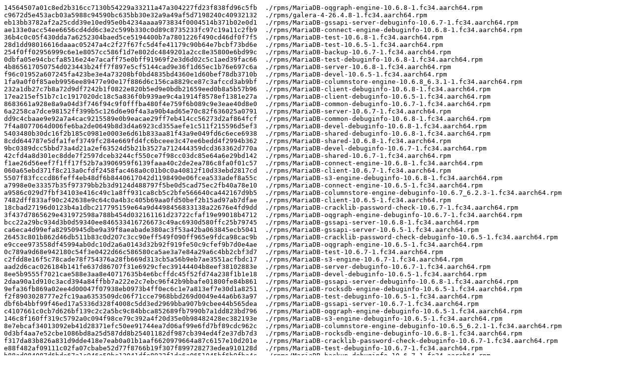

--- FILE ---
content_type: text/plain
request_url: http://ftp.nluug.nl/db/mariadb/yum/10.6/fedora34-aarch64/sha256sums.txt
body_size: 10921
content:
14564507a01c8ed2b316cc7130b54229a33211a47a304227fd23f838fd96c5fb  ./rpms/MariaDB-oqgraph-engine-10.6.8-1.fc34.aarch64.rpm
c9672d5e453acb03a5988c94590bc635bb30e32a9a49af5d7198240c40932132  ./rpms/galera-4-26.4.8-1.fc34.aarch64.rpm
eb13bb3782af2a25cdd39e10ed95e0b4234aaaa973834f0004514b371b02e0d1  ./rpms/MariaDB-gssapi-server-debuginfo-10.6.7-1.fc34.aarch64.rpm
ae133e0acc54ee6656cd4dd6c3e2c599b330c0d89c8735233fc97c19a11c2fb9  ./rpms/MariaDB-connect-engine-debuginfo-10.6.8-1.fc34.aarch64.rpm
36b4c0c05f430dda7a6252304baed5ce5194400b7a7801226f490cd46df0f7f5  ./rpms/MariaDB-test-10.6.8-1.fc34.aarch64.rpm
28d1dd98016616daaac05247a4c2f27f67fc5d4fe41179c90b64e7bcbf73bd6e  ./rpms/MariaDB-test-10.6.5-1.fc34.aarch64.rpm
254f0ff02956999c6e1e8057cc586f1d7e802dc4849201a2cc8e35800e6bd99c  ./rpms/MariaDB-backup-10.6.7-1.fc34.aarch64.rpm
0dbfa05e94cbcfa8516e24e7acaff75e0bff91969f2e3d6d02c5c1aed39fac66  ./rpms/MariaDB-test-debuginfo-10.6.8-1.fc34.aarch64.rpm
4b865617050754d023443b24ff7f897e5cf5144cad9e36f1d65ec1b76e697c6a  ./rpms/MariaDB-server-10.6.8-1.fc34.aarch64.rpm
f96c01952a607245fa423be3e4a73208bf0bd4835bd4360e1d60bef78db3710b  ./rpms/MariaDB-devel-10.6.5-1.fc34.aarch64.rpm
1fa9a0f0f85aeb9956ee89477e90e17f886d6c156ca8829ce87c3afccd3ab9bf  ./rpms/MariaDB-columnstore-engine-10.6.8_6.3.1-1.fc34.aarch64.rpm
232a1db27c7b8a72d9df7242b1f0822e820b5ed9e0bdb21659eed0b8a5b57b96  ./rpms/MariaDB-client-debuginfo-10.6.8-1.fc34.aarch64.rpm
17ea215ef51b7c1c1917020dc18c5a836f0b939ae9c4a1914f8578ef1381e27a  ./rpms/MariaDB-client-debuginfo-10.6.5-1.fc34.aarch64.rpm
8683661a928e8a9a04d3f746f94c9f0fffba480f4e759f6b089c9e3eae40d8e0  ./rpms/MariaDB-common-debuginfo-10.6.7-1.fc34.aarch64.rpm
6a2258ca7dce98152ff399b5c126d6e90f4a3a90b4ad65e70c82f636025a0791  ./rpms/MariaDB-server-10.6.7-1.fc34.aarch64.rpm
dd9c4cbaae9e92a7a4cac9215589e0b9eacae29ff7eb414cc56273d2af864fcf  ./rpms/MariaDB-common-debuginfo-10.6.8-1.fc34.aarch64.rpm
7f4a8077064d006fe6ba2de0649b8d3d4a6923cd355aefe1c511f215596d5ef3  ./rpms/MariaDB-devel-debuginfo-10.6.8-1.fc34.aarch64.rpm
5403480b30dc16f2b185c0981e0003e6d61b833aa81f43a9e049fd6c6ece6938  ./rpms/MariaDB-shared-debuginfo-10.6.8-1.fc34.aarch64.rpm
8cdd644787e5dfa1fef3749fc284e669fd4fc6bceee3c47ee6bedd4f2994b362  ./rpms/MariaDB-shared-10.6.8-1.fc34.aarch64.rpm
9bc0389dcc5bbd73a4d21a2ef63524d5b21b3527a712444359dcd363362d770a  ./rpms/MariaDB-devel-debuginfo-10.6.7-1.fc34.aarch64.rpm
42cfd4a8d301ec8dde7f2597dceb3244cf550ce7f98cc03dc85e64a6e29bd142  ./rpms/MariaDB-shared-10.6.7-1.fc34.aarch64.rpm
f1ae26d56eef7f1ff17f52b7a3906959f6139faaa40c2de2ea786c8fa0f01c57  ./rpms/MariaDB-connect-engine-10.6.8-1.fc34.aarch64.rpm
060a65ebd371f8c213a0cfdf2458fac468a0c01b0c0a40812f10d33ebd2817cd  ./rpms/MariaDB-client-10.6.7-1.fc34.aarch64.rpm
5507f83fcccd86feff4eb48df6b8440617042d1198490e06fcea533adef8a55c  ./rpms/MariaDB-s3-engine-debuginfo-10.6.8-1.fc34.aarch64.rpm
a7998e0e33357b35f97379bb2b3d9124d488797f5be0d5cad75ec2fb40a78e10  ./rpms/MariaDB-connect-engine-10.6.5-1.fc34.aarch64.rpm
a9586c029d7fbf34103e416c49c1a8ff931ca8cb5c2bfe566640ca442167d9b5  ./rpms/MariaDB-columnstore-engine-debuginfo-10.6.7_6.2.3-1.fc34.aarch64.rpm
7482dff833af90c242638e9c64c0a4b3c405b69aa0fd50bef2b15ad97ab7dfae  ./rpms/MariaDB-client-10.6.5-1.fc34.aarch64.rpm
18cbad27196d0123b4a1dbc217795159e64a9d4498456833138a22676e4fd9dd  ./rpms/MariaDB-cracklib-password-check-10.6.7-1.fc34.aarch64.rpm
3f437d7865629e431972598a788b454d032161161d23722cfaf19e99018b4712  ./rpms/MariaDB-oqgraph-engine-debuginfo-10.6.7-1.fc34.aarch64.rpm
bcc22a29bc934d3b0d59340ee846533416726673c49ac6930d580ffc25b79745  ./rpms/MariaDB-gssapi-server-10.6.8-1.fc34.aarch64.rpm
ca6eca4d99efa82950945dbe9a39f8aeabade380ac3f53a42ba063845ecb5041  ./rpms/MariaDB-gssapi-server-10.6.5-1.fc34.aarch64.rpm
26453c801b862d46db511b83c0d207c3cc90eff549f090ff965e9fdca98cac9b  ./rpms/MariaDB-cracklib-password-check-debuginfo-10.6.5-1.fc34.aarch64.rpm
e9ccee973558df45994ab0dc10d2a6a0143d32b92f919fe50c9cfef9b7d0e4ae  ./rpms/MariaDB-oqgraph-engine-10.6.5-1.fc34.aarch64.rpm
0c789a9d68e942180c54f3e0422d66c586580ca5ae3a7e84a29a6c4bb2cbf3d7  ./rpms/MariaDB-test-10.6.7-1.fc34.aarch64.rpm
c2fdd8e16f5c78cade78f754376a28fb669d313cb5a56b9eb7ae3551acfbdc17  ./rpms/MariaDB-s3-engine-10.6.7-1.fc34.aarch64.rpm
aad2d6cac026184b141fe637d86707f31e6929cfec39144404b8eef38102883e  ./rpms/MariaDB-server-debuginfo-10.6.7-1.fc34.aarch64.rpm
8ee5b9555f7021cae588e3aa8e40717635b4e6bcffdc45f52fd74a238f1b1e18  ./rpms/MariaDB-devel-debuginfo-10.6.5-1.fc34.aarch64.rpm
2daa90a1d910c3acd394a84ffbb7a222e2c7ebc96f42b9bbafe01800fe84b861  ./rpms/MariaDB-gssapi-server-debuginfo-10.6.8-1.fc34.aarch64.rpm
9efa36fb869a02ee4d00047f07938eb0973b4ff0ec6c1e7a813ef7e30d1a8251  ./rpms/MariaDB-rocksdb-engine-debuginfo-10.6.5-1.fc34.aarch64.rpm
f2f8903028777e2fc19aa6353509dc06f71cce7968bbd269d0049e44a6b63a97  ./rpms/MariaDB-test-debuginfo-10.6.5-1.fc34.aarch64.rpm
dbf6b4bbf99f46ed17a5336d328f4008c5dd3ed2969bba907b9cbee44b565dea  ./rpms/MariaDB-gssapi-server-10.6.7-1.fc34.aarch64.rpm
c4107661c0cb7d626bf139c2c2a5bc9c84bbca852689fb7990b7a1dd823bd796  ./rpms/MariaDB-oqgraph-engine-debuginfo-10.6.5-1.fc34.aarch64.rpm
146c8f160ff319c5792a0c094f98ce79c392a4f20d35e0b98482428ec382193e  ./rpms/MariaDB-s3-engine-debuginfo-10.6.5-1.fc34.aarch64.rpm
8e7ebcaf34013092eb41d28371efc50ee91744ea7d06af99e6fd7bf89cdc962c  ./rpms/MariaDB-columnstore-engine-debuginfo-10.6.5_6.2.1-1.fc34.aarch64.rpm
0d3bf4aa7e52cbe1086bd8a25d587dd8b25401182df987cb394ed4f2e37db7d3  ./rpms/MariaDB-rocksdb-engine-debuginfo-10.6.8-1.fc34.aarch64.rpm
f317da83b826a831d9dde418e7eab0a01b1aaf6620979664a87c6157e10d201e  ./rpms/MariaDB-cracklib-password-check-debuginfo-10.6.7-1.fc34.aarch64.rpm
e88f482af09111c02fa07cbabe52d77f8766b19f307f899728273edea910128d  ./rpms/MariaDB-test-debuginfo-10.6.7-1.fc34.aarch64.rpm
b88ad084087d6bde67a1c946e59bc13041dfe8932f1da6a0651945bf6b9fba4c  ./rpms/MariaDB-backup-debuginfo-10.6.7-1.fc34.aarch64.rpm
623e80f4eb1481fc4c009a994567b3ee3b6fbf26835c66d8c96ef68bccc56da8  ./rpms/MariaDB-backup-debuginfo-10.6.8-1.fc34.aarch64.rpm
ebcc3e8c2a9ba70b7a39175504ca6cbc6f30545c84d71b876e88cd339d4a84ef  ./rpms/MariaDB-rocksdb-engine-debuginfo-10.6.7-1.fc34.aarch64.rpm
da224b094d93147af9a06ae54fea788992c4c22cc9951b06db420a81a1fbc90b  ./rpms/MariaDB-cracklib-password-check-10.6.8-1.fc34.aarch64.rpm
95fb5a5430df741a44473eef6634620669711753b426d70f923923b24e66b82f  ./rpms/MariaDB-rocksdb-engine-10.6.5-1.fc34.aarch64.rpm
92df35ca2bebb02190bcbc6b356f117244cf538b419b29ef4ac29e66cdf07272  ./rpms/MariaDB-devel-10.6.8-1.fc34.aarch64.rpm
4a29e2148257da0e6232e2c94092aec28fab165673757092e36a9970e345a867  ./rpms/MariaDB-s3-engine-debuginfo-10.6.7-1.fc34.aarch64.rpm
9268d1dd4ae84590d841738dccc389b232bd41d4d65570c4d62b204b891ffee7  ./rpms/MariaDB-client-10.6.8-1.fc34.aarch64.rpm
d39cacb17c796ac40eb42d2e2183b9bbe6735cb48adedf8dc13b9434f2c5d517  ./rpms/MariaDB-cracklib-password-check-debuginfo-10.6.8-1.fc34.aarch64.rpm
c90f053eea420023f2547558c6838cd8fdd2046ee7c9c86cb75c331be886fce9  ./rpms/MariaDB-s3-engine-10.6.8-1.fc34.aarch64.rpm
ef8f178a0c4e0bb48685d23e7123a83e8b7496b3319b162eff75833f8ccf7862  ./rpms/MariaDB-connect-engine-debuginfo-10.6.7-1.fc34.aarch64.rpm
fe5ace274a7b5955494d49c450ef277fe26b7cbe41b28570ba36f2e8a0e5e3a3  ./rpms/MariaDB-oqgraph-engine-10.6.7-1.fc34.aarch64.rpm
0b157b7f730b67f8ab10d2f4a0a2c6fd69c471ef3243156ad0d71976d95804f0  ./rpms/MariaDB-server-debuginfo-10.6.8-1.fc34.aarch64.rpm
bad4bbf889b550dd1fc2b5b63397e7e3fc8a65d61054a9a84356cd0ade64d6e4  ./rpms/MariaDB-s3-engine-10.6.5-1.fc34.aarch64.rpm
18860e193dbdef0fea849e3ac7e7f542fdd7ae2da446d3dbd06a4e0dd75657c1  ./rpms/MariaDB-shared-debuginfo-10.6.7-1.fc34.aarch64.rpm
a741ef02de3bc7f629e6a7838f681bec279dfeceb5300f41bc62c1c82770c259  ./rpms/MariaDB-backup-10.6.8-1.fc34.aarch64.rpm
f9661727ef8ed344880320aa53191dd06bcc5c367822304d8fbd0d3df8da6211  ./rpms/MariaDB-rocksdb-engine-10.6.7-1.fc34.aarch64.rpm
d71392e36f378e594b0bfe920a08d831a9881e280aaddfaf46f4f39e99ea5df6  ./rpms/MariaDB-common-10.6.7-1.fc34.aarch64.rpm
39e831a0c2ed9e31ad230c176c9afa186493382154e4df79589827699baf0bb1  ./rpms/MariaDB-backup-debuginfo-10.6.5-1.fc34.aarch64.rpm
a06526539607c12c839a2eee99195cd9282ac8557c8a5e27ebcd4aa959b75717  ./rpms/MariaDB-shared-debuginfo-10.6.5-1.fc34.aarch64.rpm
95a3228357cbef2d45984637bc9daefc3a28574c119b8ef6d164e49769cd89d6  ./rpms/MariaDB-connect-engine-debuginfo-10.6.5-1.fc34.aarch64.rpm
42e3ec5684425c12604c4af72c0fb0246a035006da3705248c52c266c124e2b1  ./rpms/MariaDB-shared-10.6.5-1.fc34.aarch64.rpm
bbf7654bc19e0e676f74ec63c20544e652354512c201320e668b3d40f145031f  ./rpms/MariaDB-cracklib-password-check-10.6.5-1.fc34.aarch64.rpm
f2a1b4e38a8f4da844061bedde6c909ebcfdfb49b547b94666eb9265705bda7d  ./rpms/MariaDB-server-10.6.5-1.fc34.aarch64.rpm
f48c2d5134ebd6030fa82856c6d748404939cf46b42b7e0cb396b054937477da  ./rpms/MariaDB-columnstore-engine-debuginfo-10.6.8_6.3.1-1.fc34.aarch64.rpm
6a881021612a41f6bfba1b81dbb967ba5fa30290459a136755bbfb791331a26b  ./rpms/MariaDB-devel-10.6.7-1.fc34.aarch64.rpm
dedf482dfed2933c07988df9a9cb5e592c6ebb20854bcca5573c64a74d4ecf6c  ./rpms/MariaDB-rocksdb-engine-10.6.8-1.fc34.aarch64.rpm
33f2ea1917f2b4d904140c7ba97a8a0c07b3f7eaec4c69b5dd06d20a58f284b3  ./rpms/MariaDB-client-debuginfo-10.6.7-1.fc34.aarch64.rpm
056e9cfeb0d0d011f96116baaf8193e68fbb13284b60cd6ac83eb774d9e3ec25  ./rpms/MariaDB-columnstore-engine-10.6.5_6.2.1-1.fc34.aarch64.rpm
b14768535ba7bbac490b8fff5bd38730cec7245ff1066ae5f25a80d3505543ed  ./rpms/MariaDB-columnstore-engine-10.6.7_6.2.3-1.fc34.aarch64.rpm
89600432c5627da6a54ea7f1dc14f7ea3aa8a3e728a4efad91def25dbeb31f84  ./rpms/MariaDB-oqgraph-engine-debuginfo-10.6.8-1.fc34.aarch64.rpm
cd2d15ec464edf1d1284b64b93e20d6c722201b46ee37b834b2adb40a6ab6f45  ./rpms/MariaDB-gssapi-server-debuginfo-10.6.5-1.fc34.aarch64.rpm
6b5da4b45212be8b3d792db262c90d31a9501ab26950c7f89728e6036c202e8d  ./rpms/MariaDB-connect-engine-10.6.7-1.fc34.aarch64.rpm
643b5f6f41d6d51ab549ee48786a6aecb8ca1fe4b4af3ae46b44b437364f60a5  ./rpms/MariaDB-backup-10.6.5-1.fc34.aarch64.rpm
2b3b9d6b2732faf1961291463ea5ee22f0e44888f231b9dd1a38afce648168b0  ./rpms/MariaDB-common-debuginfo-10.6.5-1.fc34.aarch64.rpm
72158d8b5d15c6b2605b1af58293f2c00ae1bca5b390d6270e19d2b8f0d4012e  ./rpms/MariaDB-common-10.6.8-1.fc34.aarch64.rpm
a4db00b1f84145bae761b1ae535d28878f1a90407758c45b8a1cef807f4e6b46  ./rpms/galera-4-26.4.11-1.fc34.aarch64.rpm
741ac3f7e25dcdae91a144ccd774e3fd6f30c897c7cdf0b0555830c68ac05c58  ./rpms/MariaDB-common-10.6.5-1.fc34.aarch64.rpm
f2874c29c8607916a43c8875b99d281569b83b786bb248ea69669d4750e3ca16  ./rpms/MariaDB-server-debuginfo-10.6.5-1.fc34.aarch64.rpm
6efc3592aa3b686d2f76feb4bbf0f0c845eb76dcf95444f6392bb94313865092  ./srpms/MariaDB-10.6.8-1.fc34.src.rpm
3a2e11288b6e1be573fbbf9eff5945a5f23a1fdb84c30d81c6f8a21de316fe0e  ./srpms/MariaDB-10.6.5-1.fc34.src.rpm
f7940859083f821723b23809bb9f25385f3c9d7cff7a076e6b93087f2ba99eeb  ./srpms/MariaDB-10.6.7-1.fc34.src.rpm
